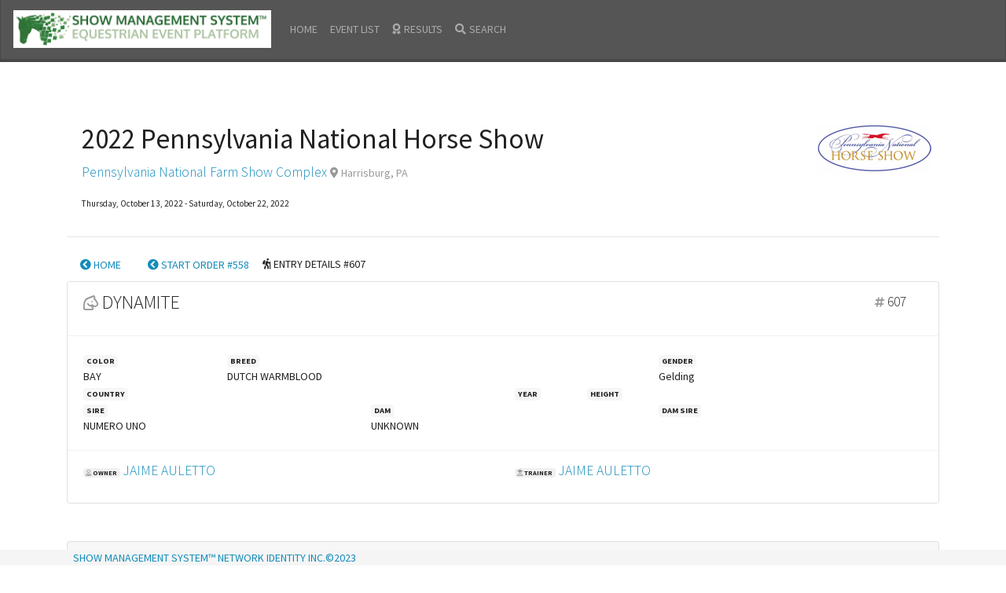

--- FILE ---
content_type: text/html; charset=UTF-8
request_url: https://pnhs.showmanagementsystem.com/horse_show_entries/entry_details/get/2244bb73-a1a9-3d85-96f1-ed73ca3f6f55/SMS-BCL-W3sibGFiZWwiOiJIT01FIiwidXJsIjoiaG9tZVwvZ2V0X2hvcnNlX3Nob3dfZm9yX2RhdGVcL2I4ZDNmZjNiLWQ4MDYtNGE0Yy1iMjNhLTdkMWIzMjM3ZjYxN1wvMjAyMi0xMC0yMiIsImxldmVsX2lkIjoiNjUwOGUxYWUwNDc2OSJ9LHsibGFiZWwiOiJTVEFSVCBPUkRFUiAjNTU4IiwidXJsIjoic3RhcnRfb3JkZXJcL2dldFwvMTRlZTA0MDYtNzhlMy00YTgzLWFlNmYtNzRiOWVlNDhlYTE1IiwibGV2ZWxfaWQiOiI2NTA5ZGI1NDgwNDM1In1d/6509db5449160
body_size: 4616
content:
<!DOCTYPE html>
<html lang="en">
  <head>
	  <!-- Global site tag (gtag.js) - Google Analytics -->
	<script async src="https://www.googletagmanager.com/gtag/js?id=UA-36119639-2"></script>
	<script>
	  window.dataLayer = window.dataLayer || [];
	  function gtag(){dataLayer.push(arguments);}
	  gtag('js', new Date());
	
	  gtag('config', 'UA-36119639-2');
	</script>
    <meta charset="utf-8">
    <title>SHOW MANAGEMENT SYSTEM</title>
    <meta name="viewport" content="width=device-width, initial-scale=1">
    <meta http-equiv="X-UA-Compatible" content="IE=edge" />
    <meta name="description" content="Show Management System™ is a small company with a large role behind the scenes at North America's premier equestrian jumping events. We develop the software systems that process entries and provide information to management, competitors, and spectators at every stage of the event, from pre-production to prize payouts." />
    <meta name="keywords" content="Horse Show Software, Equestrian Events, Show Jumping, Equitation, Horse Show Results, Horse Show Information" />
	<base href="https://pnhs.showmanagementsystem.com/">
    <link rel="stylesheet" href="https://sms-info-portal.s3.amazonaws.com/organizer-dashboards/assets/css/bootstrap.min.css" media="screen">
    <link rel="stylesheet" href="https://sms-info-portal.s3.amazonaws.com/organizer-dashboards/assets/css/my_styles.css">    
  <link rel="stylesheet" href="https://pro.fontawesome.com/releases/v5.11.2/css/all.css" integrity="sha384-zrnmn8R8KkWl12rAZFt4yKjxplaDaT7/EUkKm7AovijfrQItFWR7O/JJn4DAa/gx" crossorigin="anonymous">
       </head>
  <body>
  <nav class="sms-navbar-navy navbar navbar-expand-md navbar-dark fixed-top bg-dark">
      <a class="navbar-brand" href="/"><img src="https://sms-info-portal.s3.amazonaws.com/organizer-dashboards/assets/images/show-management-system-toolbar-logo.png" alt="Enter Equestrian Events On-line - Show Management System&trade; Horse Show Entry Platform " class="app-header-image d-none d-md-block"><img src="https://sms-info-portal.s3.amazonaws.com/organizer-dashboards/assets/images/show-management-system-mobile-logo.png" alt="Enter Equestrian Events On-line - Show Management System&trade; Horse Show Entry Platform " class="app-header-image-mobile d-md-none"></a>
  <button class="navbar-toggler" type="button" data-toggle="collapse" data-target="#navbarCollapse" aria-controls="navbarCollapse" aria-expanded="false" aria-label="Toggle navigation">
    <span class="navbar-toggler-icon"></span>
  </button>
	  <div class="collapse navbar-collapse" id="navbarCollapse">
        <ul class="navbar-nav mr-auto">
          <li class="nav-item">
            <a class="nav-link" href="/">HOME</a>
          </li>
          <li class="nav-item">
            <a class="nav-link" href="/events">EVENT LIST</a>
          </li>
          <li class="nav-item">
            <a class="nav-link" href="#" onclick="handleViewResults(event)">          
	            <i class="fa fa-award mr-1"></i>RESULTS
	        </a>
          </li>
           <li class="nav-item">
            <a class="nav-link" href="/search" onclick="handleSetSearchContext(event)"><i class="fa fa-search mr-1"></i>SEARCH</a>
          </li>
          <li class="dropdown-divider"></li>
        </ul>
      </div>
    </nav>
    <main role="main" class="container">
      <div class="row ml-1">
	<div class="col-8 col-lg-10">
		<h1 class="horse-show-header" id="b8d3ff3b-d806-4a4c-b23a-7d1b3237f617">
			2022 Pennsylvania National Horse Show		</h1>
		<p class="lead"><a href="https://pnhs.showmanagementsystem.com/venues/get/ade40592-ea39-11eb-9524-122fc4792b51/[base64]/6509db5449160" title="VENUE INFORMATION">Pennsylvania National Farm Show Complex</a> <span class="text-muted"><small> <i class="fa fa-map-marker-alt"></i> Harrisburg, PA</small></span></p>
		<p><small>Thursday, October 13, 2022 - Saturday, October 22, 2022</small></p>
	</div>
	<div class="col-4 col-lg-2">
		<a href="https://pnhs.showmanagementsystem.com/organizers/get/5a8d9712-cf85-11ea-a96c-2d048cb1d413/[base64]/6509db5449160" title="Pennsylvania National Horse Show">
					<img alt="Pennsylvania National Horse Show" class="event-logo" src="https://sms-info-portal.s3.amazonaws.com/organizer-logos/5a8d9712-cf85-11ea-a96c-2d048cb1d413.png">	
				</a>
	</div>
</div><hr>
<ul class="nav">
  	  <li class="nav-item">
	  		<a class="nav-link btn btn-link breadcrumb-nav-button" href="https://pnhs.showmanagementsystem.com/home/get_horse_show_for_date/b8d3ff3b-d806-4a4c-b23a-7d1b3237f617/2022-10-22"><i class="fa fa-chevron-circle-left"></i> HOME</a>
	  	</li>
  	  <li class="nav-item">
	  		<a class="nav-link btn btn-link breadcrumb-nav-button" href="https://pnhs.showmanagementsystem.com/start_order/get/14ee0406-78e3-4a83-ae6f-74b9ee48ea15/[base64]/6509db5480435"><i class="fa fa-chevron-circle-left"></i> START ORDER #558</a>
	  	</li>
    <li class="nav-item"><div class="breadcrumb-nav-location"><i class="fa fa-hiking" role="icon"></i> ENTRY DETAILS #607</div></li>
</ul><div class="card">
	<div class="card-header bg-light">
		<div class="row">
			<div class="col-9 col-xl-11">
					<p class="display-4 smaller-display"><small><i class="far fa-horse-head text-muted"></i></small> DYNAMITE</p></div>
			<div class="col-3 col-xl-1">
					<p class="lead"><small><i class="fa fa-hashtag text-muted"></i></small> 607</p>
			</div>
		</div>
	</div>
	<div class="card-body">
		<div class="row">
			<div class="col-3 col-md-2">
			<span class="badge badge-light">COLOR</span><br>
			BAY		</div>
		<div class="col-6">
			<span class="badge badge-light">BREED</span><br>
			DUTCH WARMBLOOD		</div>
		<div class="col-3 col-md-2">
			<span class="badge badge-light">GENDER</span><br>
			Gelding		</div>
	</div>
	
	<div class="row">
		<div class="col-6">
			<span class="badge badge-light">COUNTRY</span><br>
					</div>
		<div class="col-4 col-xl-1">
			<span class="badge badge-light">YEAR</span><br>
					</div>
		<div class="col-4 col-xl-2">
			<span class="badge badge-light">HEIGHT</span><br>
					</div>
			</div>
		<div class="row">
		<div class="col-12 col-xl-4">
			<span class="badge badge-light">SIRE</span><br>
			NUMERO UNO		</div>
		<div class="col-12 col-xl-4">
			<span class="badge badge-light">DAM</span><br>
			UNKNOWN		</div>				
		<div class="col-12 col-xl-4">
			<span class="badge badge-light">DAM SIRE</span><br>
					</div>						
</div>
		
	</div>
	<div class="card-footer bg-light">
		<div class="row">
			<div class="col-10 col-xl-6">
				<p>
			<small><span class="badge badge-secondary"><i class="far fa-user-tie text-muted"></i>&nbsp;OWNER</span></small>	<span class="lead">
			<a href="https://pnhs.showmanagementsystem.com//people/person_at_show/get/b8d3ff3b-d806-4a4c-b23a-7d1b3237f617/1255d124-2380-32f7-8b8e-b627fd360812/[base64]/6509db5449160">
			JAIME AULETTO			</a></span></p>
			</div>
			<div class="col-10 col-xl-6">
				<p>
				<small><span class="badge badge-secondary"><i class="far fa-user-cowboy text-muted"></i>&nbsp;TRAINER</span></small> <span class="lead">
				<a href="https://pnhs.showmanagementsystem.com//people/person_at_show/get/b8d3ff3b-d806-4a4c-b23a-7d1b3237f617/1255d124-2380-32f7-8b8e-b627fd360812/[base64]/6509db5449160">
				JAIME AULETTO				</a>
				</span></p>
			</div>
		</div>
	 </div>
</div>
<div class="card mt-5 mb-5">
  <div class="card-header">
	  <p class="card-title">ENTERED IN</p>
  </div>
  <div class="card-body">
<h3 class="mt-3">Low Amateur Jumper</h3>

			<h4>
			<small><i class="fa fa-award blue"></i></small>
			Champion		</h4>	
				

  	<ul class="list-group list-group-flush">
	  			  	<li class="list-group-item">
			  	<div class="row">
			  		<div class="col-12 col-xl-4">
				  		<i class="far fa-clipboard-list text-muted"></i>
				  		556. Low Amateur Jumper Table II 2D 				  		<div class="dropdown d-inline">
						  <a class="btn btn-link dropdown-toggle" href="#" role="button" id="dropdownMenuLink" data-toggle="dropdown" aria-haspopup="true" aria-expanded="false">
						  <i class="fad fa-bars"></i>
						  </a>
				  		  <div class="dropdown-menu" aria-labelledby="dropdownMenuLink">
					  										<a class="dropdown-item" href="https://pnhs.showmanagementsystem.com/competitor_list/get/b364d33d-5aaa-4421-a65d-212d262f4af8/[base64]"><i class="far fa-clipboard-list"></i> COMPETITOR LIST</a>
												  										<a class="dropdown-item" href="https://pnhs.showmanagementsystem.com/start_order/get/b364d33d-5aaa-4421-a65d-212d262f4af8/[base64]"><i class="gold fa fa-bell"></i> START ORDER</a>
												  																										<a class="dropdown-item" href="/awards/jumper_awards/get/b364d33d-5aaa-4421-a65d-212d262f4af8/[base64]"><i class="navy-blue fa fa-award"></i>  RESULTS</a>
																		  </div>
				  		</div>
			  		</div>
				  	<div class="col-12 col-xl-4">
				  		<i class="far fa-user-hard-hat"></i>
					  	<a href="https://pnhs.showmanagementsystem.com//people/person_at_show/get/b8d3ff3b-d806-4a4c-b23a-7d1b3237f617/1255d124-2380-32f7-8b8e-b627fd360812/[base64]/6509db5449160">
					  	JAIME AULETTO					  	</a>
				  	</div>
				  	<div class="col-4 col-xl-1">
					  	<i class="far fa-bell text-muted"></i>
					  									  		13								  						  	</div>
				  								<div class="col-8 col-xl-3 text-right">
																	<span class="badge badge-light">
																		<span class="badge badge-secondary text-muted">
										<i class="far fa-pennant text-danger"></i>
									</span>&nbsp;0 &nbsp;
									<span class="badge badge-secondary text-muted">
										<i class="far fa-stopwatch"></i>
									</span>&nbsp;34.11 &nbsp;
										</span>&nbsp;
																			<span class="badge badge-light">
																			<span class="badge badge-pill badge-dark">JO</span>
																			<span class="badge badge-secondary text-muted">
										<i class="far fa-pennant text-danger"></i>
									</span>&nbsp;0 &nbsp;
									<span class="badge badge-secondary text-muted">
										<i class="far fa-stopwatch"></i>
									</span>&nbsp;23.96 &nbsp;
										</span>&nbsp;
																	</div>
				  						  	</div>
				  	<div class="col-6 offset-xl-8 col-xl-4">
				  						  		<small><i class="far fa-award yellow"></i></small>
						3				  		 &nbsp;
				  		 <i class="fal fa-sack-dollar text-muted"></i>&nbsp;
				  		 $225 <span class='grey'><small>USD</small></span> 					  							  	</div>
				 </div>			  		
		  	</li>
			  			  	<li class="list-group-item">
			  	<div class="row">
			  		<div class="col-12 col-xl-4">
				  		<i class="far fa-clipboard-list text-muted"></i>
				  		558. $10,000 Penn National Low Amateur Classic II 2A 				  		<div class="dropdown d-inline">
						  <a class="btn btn-link dropdown-toggle" href="#" role="button" id="dropdownMenuLink" data-toggle="dropdown" aria-haspopup="true" aria-expanded="false">
						  <i class="fad fa-bars"></i>
						  </a>
				  		  <div class="dropdown-menu" aria-labelledby="dropdownMenuLink">
					  										<a class="dropdown-item" href="https://pnhs.showmanagementsystem.com/competitor_list/get/14ee0406-78e3-4a83-ae6f-74b9ee48ea15/[base64]"><i class="far fa-clipboard-list"></i> COMPETITOR LIST</a>
												  										<a class="dropdown-item" href="https://pnhs.showmanagementsystem.com/start_order/get/14ee0406-78e3-4a83-ae6f-74b9ee48ea15/[base64]"><i class="gold fa fa-bell"></i> START ORDER</a>
												  																										<a class="dropdown-item" href="/awards/jumper_awards/get/14ee0406-78e3-4a83-ae6f-74b9ee48ea15/[base64]"><i class="navy-blue fa fa-award"></i>  RESULTS</a>
																		  </div>
				  		</div>
			  		</div>
				  	<div class="col-12 col-xl-4">
				  		<i class="far fa-user-hard-hat"></i>
					  	<a href="https://pnhs.showmanagementsystem.com//people/person_at_show/get/b8d3ff3b-d806-4a4c-b23a-7d1b3237f617/1255d124-2380-32f7-8b8e-b627fd360812/[base64]/6509db5449160">
					  	JAIME AULETTO					  	</a>
				  	</div>
				  	<div class="col-4 col-xl-1">
					  	<i class="far fa-bell text-muted"></i>
					  									  		8								  						  	</div>
				  								<div class="col-8 col-xl-3 text-right">
																	<span class="badge badge-light">
																		<span class="badge badge-secondary text-muted">
										<i class="far fa-pennant text-danger"></i>
									</span>&nbsp;0 &nbsp;
									<span class="badge badge-secondary text-muted">
										<i class="far fa-stopwatch"></i>
									</span>&nbsp;67.51 &nbsp;
										</span>&nbsp;
																			<span class="badge badge-light">
																			<span class="badge badge-pill badge-dark">JO</span>
																			<span class="badge badge-secondary text-muted">
										<i class="far fa-pennant text-danger"></i>
									</span>&nbsp;0 &nbsp;
									<span class="badge badge-secondary text-muted">
										<i class="far fa-stopwatch"></i>
									</span>&nbsp;34.68 &nbsp;
										</span>&nbsp;
																	</div>
				  						  	</div>
				  	<div class="col-6 offset-xl-8 col-xl-4">
				  						  		<small><i class="far fa-award blue"></i></small>
						1				  		 &nbsp;
				  		 <i class="fal fa-sack-dollar text-muted"></i>&nbsp;
				  		 $3,000 <span class='grey'><small>USD</small></span> 					  							  	</div>
				 </div>			  		
		  	</li>
			  				</ul>	
			<h3 class="mt-3">Awards & Trophies.</h3>

		

  	<ul class="list-group list-group-flush">
	  			  	<li class="list-group-item">
			  	<div class="row">
			  		<div class="col-12 col-xl-4">
				  		<i class="far fa-clipboard-list text-muted"></i>
				  		559. PNHS Low Amateur Jumper Ch/Res 				  		<div class="dropdown d-inline">
						  <a class="btn btn-link dropdown-toggle" href="#" role="button" id="dropdownMenuLink" data-toggle="dropdown" aria-haspopup="true" aria-expanded="false">
						  <i class="fad fa-bars"></i>
						  </a>
				  		  <div class="dropdown-menu" aria-labelledby="dropdownMenuLink">
					  										<a class="dropdown-item" href="https://pnhs.showmanagementsystem.com/competitor_list/get/7383ca1a-dd02-44de-b55c-5529bb8bddcd/[base64]"><i class="far fa-clipboard-list"></i> COMPETITOR LIST</a>
												  							  																									<a class="dropdown-item" href="/awards/generic_awards/get/7383ca1a-dd02-44de-b55c-5529bb8bddcd/[base64]"><i class="navy-blue fa fa-award"></i>  RESULTS</a>
																		  </div>
				  		</div>
			  		</div>
				  	<div class="col-12 col-xl-4">
				  		<i class="far fa-user-hard-hat"></i>
					  	<a href="https://pnhs.showmanagementsystem.com//people/person_at_show/get/b8d3ff3b-d806-4a4c-b23a-7d1b3237f617/1255d124-2380-32f7-8b8e-b627fd360812/[base64]/6509db5449160">
					  	JAIME AULETTO					  	</a>
				  	</div>
				  	<div class="col-4 col-xl-1">
					  	<i class="far fa-bell text-muted"></i>
					  					  	</div>
				  					  	<div class="col-4">
					  		<i class="far fa-bullseye-arrow text-muted"></i>	
					  		
					  						  	</div>
				  	<div class="col-6 offset-xl-8 col-xl-4">
				  						  		<small><i class="far fa-award blue"></i></small>
						1				  		 &nbsp;
				  		 <i class="fal fa-sack-dollar text-muted"></i>&nbsp;
				  		  					  							  	</div>
				 </div>			  		
		  	</li>
			  				</ul>	
			<h3 class="mt-3">Qualifying Sections</h3>

		

  	<ul class="list-group list-group-flush">
	  			  	<li class="list-group-item">
			  	<div class="row">
			  		<div class="col-12 col-xl-4">
				  		<i class="far fa-clipboard-list text-muted"></i>
				  		1057. Low Amateur Jumper 				  		<div class="dropdown d-inline">
						  <a class="btn btn-link dropdown-toggle" href="#" role="button" id="dropdownMenuLink" data-toggle="dropdown" aria-haspopup="true" aria-expanded="false">
						  <i class="fad fa-bars"></i>
						  </a>
				  		  <div class="dropdown-menu" aria-labelledby="dropdownMenuLink">
					  										<a class="dropdown-item" href="https://pnhs.showmanagementsystem.com/competitor_list/get/d41e1a7d-a95a-49f8-a81c-d702a15cbb45/[base64]"><i class="far fa-clipboard-list"></i> COMPETITOR LIST</a>
												  							  								  </div>
				  		</div>
			  		</div>
				  	<div class="col-12 col-xl-4">
				  		<i class="far fa-user-hard-hat"></i>
					  	<a href="https://pnhs.showmanagementsystem.com//people/person_at_show/get/b8d3ff3b-d806-4a4c-b23a-7d1b3237f617/1255d124-2380-32f7-8b8e-b627fd360812/[base64]/6509db5449160">
					  	JAIME AULETTO					  	</a>
				  	</div>
				  	<div class="col-4 col-xl-1">
					  	<i class="far fa-bell text-muted"></i>
					  					  	</div>
				  					  	<div class="col-4">
					  		<i class="far fa-bullseye-arrow text-muted"></i>	
					  		
					  						  	</div>
				  	<div class="col-6 offset-xl-8 col-xl-4">
				  						  	</div>
				 </div>			  		
		  	</li>
			  				</ul>	
					
	</div>
</div>
<hr class="mt-2 mb-2">
<script async src="https://pagead2.googlesyndication.com/pagead/js/adsbygoogle.js"></script>
<!-- DEFAULT AD FOR SMS DASHBOARDS -->
<ins class="adsbygoogle"
     style="display:block"
     data-ad-client="ca-pub-0948319166882397"
     data-ad-slot="7644662240"
     data-ad-format="auto"
     data-full-width-responsive="true"></ins>
<script>
     (adsbygoogle = window.adsbygoogle || []).push({});
</script>    </main>
    <footer class="footer">
      <div class="container">
        <span class="text-muted ml-2"><a href="https://www.showmanagementsystem.com" target="_blank">SHOW MANAGEMENT SYSTEM&trade; NETWORK IDENTITY INC.&copy;2023</a></span>
      </div>
    </footer>
     
      <script type="text/javascript" src="https://sms-info-portal.s3.amazonaws.com/organizer-dashboards/assets/js/jquery.min.js"></script>
      <script type="text/javascript" src="https://sms-info-portal.s3.amazonaws.com/organizer-dashboards/assets/js/bootstrap.bundle.min.js"></script>

  <script type="text/javascript" src="https://sms-info-portal.s3.amazonaws.com/organizer-dashboards/assets/js/init-popovers.js"></script>
        <script>
	      function handleSetSearchContext(event){  
		    event.preventDefault();
		  	
		  	var current_horse_show_id = $('h1.horse-show-header').first().attr('id');
		  	
		  	var href = window.location.href;
		  	var breadcrumbs = "";
		  	//Replace current location with 'search' but preserve breadcrumbs
		  	
		  	if(href.includes("SMS-BCL-")){
				var href_array = href.split("SMS-BCL-");			  	
				breadcrumbs = "/SMS-BCL-" + href_array[1];
		  	}
		  	
		  	if(current_horse_show_id != null && current_horse_show_id != ''){
			  	window.location.assign("https://pnhs.showmanagementsystem.com/search/horse_show/" + current_horse_show_id + breadcrumbs);
		  	} else {
			  	window.location.assign("https://pnhs.showmanagementsystem.com/search");
		  	}
	      }
	      
	      function handleViewResults(event){  
		    event.preventDefault();
		  	
		  	var current_horse_show_id = $('h1.horse-show-header').first().attr('id');
		  	
		  	var href = window.location.href;
		  	var breadcrumbs = "";
		  	//Replace current location with 'search' but preserve breadcrumbs
		  	
		  	if(href.includes("SMS-BCL-")){
				var href_array = href.split("SMS-BCL-");			  	
				breadcrumbs = "/SMS-BCL-" + href_array[1];
		  	}
		  	
		  	if(current_horse_show_id != null && current_horse_show_id != ''){
			  	window.location.assign("https://pnhs.showmanagementsystem.com/awards/award_section_list/get/" + current_horse_show_id + breadcrumbs);
		  	} else {
			  	window.location.assign("https://pnhs.showmanagementsystem.com/home");
		  	}
	      }
	      
	  </script>
	  
  </body>
</html>

--- FILE ---
content_type: text/html; charset=utf-8
request_url: https://www.google.com/recaptcha/api2/aframe
body_size: 267
content:
<!DOCTYPE HTML><html><head><meta http-equiv="content-type" content="text/html; charset=UTF-8"></head><body><script nonce="ksSQ8ek8BOCXCZMw4eOqJg">/** Anti-fraud and anti-abuse applications only. See google.com/recaptcha */ try{var clients={'sodar':'https://pagead2.googlesyndication.com/pagead/sodar?'};window.addEventListener("message",function(a){try{if(a.source===window.parent){var b=JSON.parse(a.data);var c=clients[b['id']];if(c){var d=document.createElement('img');d.src=c+b['params']+'&rc='+(localStorage.getItem("rc::a")?sessionStorage.getItem("rc::b"):"");window.document.body.appendChild(d);sessionStorage.setItem("rc::e",parseInt(sessionStorage.getItem("rc::e")||0)+1);localStorage.setItem("rc::h",'1770113800005');}}}catch(b){}});window.parent.postMessage("_grecaptcha_ready", "*");}catch(b){}</script></body></html>